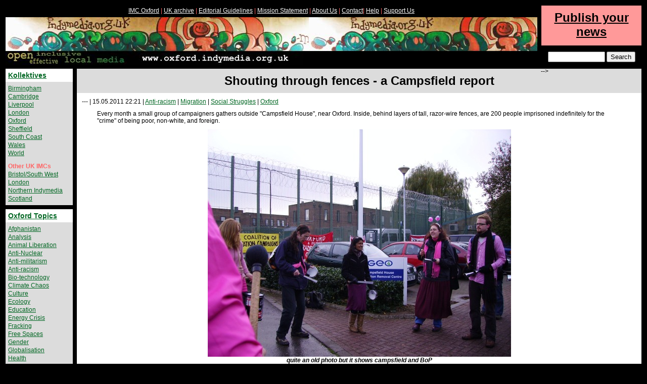

--- FILE ---
content_type: text/html; charset=utf-8
request_url: https://oxford.indymedia.org.uk/2011/05/479518.html
body_size: 8814
content:




  
<!DOCTYPE HTML PUBLIC "-//W3C//DTD HTML 4.01 Transitional//EN" "http://www.w3.org/TR/html4/loose.dtd">
<html>
<head>
	<meta http-equiv="Content-Type" content="text/html; charset=UTF-8">
    <title>UK Indymedia | Shouting through fences - a Campsfield report</title>
	<meta name="keywords" content="indymedia,imc">
	<meta name="description" content="indymedia,imc">
	<meta http-equiv="expires" content="599">
	<meta http-equiv="pragma" content="no-cache">
    
      <meta name="keywords" content="images"></meta>
    
    
    
    

    
    

    <link rel="stylesheet" href="/inc/oxford/style.css" type="text/css" media="screen" />

    
</head>

<body>



  
<!-- top navigation bar -->
  <div class="top">
    <p>
      <a href="/en/regions/oxford/">HOME</a> |
      <a href="/en/">IMC UK</a> |
      <a href="/en/regions/oxford/static/editorial.html">Editorial Guidelines</a> |
      <a href="/en/regions/oxford/static/mission.html">Mission Statement</a> |
      <a href="/en/regions/oxford/static/about_us.html">About Us</a> |
      <a href="/en/regions/oxford/static/contact.html">Contact</a>  |
      <a href="/en/regions/oxford/static/help.html">Help</a> |
      <a href="/en/regions/oxford/static/support_us.html">Support Us</a>
    </p>
  </div>
<!-- /top navigation bar-->



  


<div class="header">

<a href="/en/regions/oxford/">

<img src="/img/oxford-imc.jpg" alt="Oxford Indymedia">

</a>

</div>


<div class="blackline">
</div>




<!-- article -->
<div class="article">




  



  
<!-- content.template  -->

<h1 class="arttitle">
  <a name="content" id="content" class="arttitle">Shouting through fences - a Campsfield report</a>
</h1>

<p class="date">
  --- | 
    15.05.2011 22:21 
  
  
  
  
  
  
  
  
  
  
  
  
  
  
  
  
  
  
    
      | <a href="/en/topics/anti-racism/" 
          title="Anti-racist and anti-fascist news.">Anti-racism</a> 
    
      | <a href="/en/topics/migration/" 
          title="Migration and NoBorder news.">Migration</a> 
    
      | <a href="/en/topics/socialstruggles/" 
          title="Strikes, campaigns, Labour Movement and Trade Union issues.">Social Struggles</a> 
    
  
  
    
      | <a href="/en/regions/oxford/" 
          title="((i)) Oxford Independent Media Centre.">Oxford</a> 
    
  
</p>

<!-- content -->
  <div class="content">

    
      <div class="intro">
        <a name="abstract" id="abstract"></a>
        Every month a small group of campaigners gathers outside &quot;Campsfield House&quot;, near Oxford. Inside, behind layers of tall, razor-wire fences, are 200 people imprisoned indefinitely for the &quot;crime&quot; of being poor, non-white, and foreign.
      </div>
    

     
      <!-- media -->
        <div class="media">
          
          
          
          
            <p class="center">



   




  
  
  
    
      
      
          
      
    
  

            
              
                <img src="/images/2011/05/479519.jpg" 
                   width="600" height="450" 
                    alt="quite an old photo but it shows campsfield and BoP">
              
                <br>
                <em><strong>quite an old photo but it shows campsfield and BoP</strong></em>
              
            </p>
          
            <p class="center">



   




  
  
  
    
      
      
          
      
    
  

            
              
                <img src="/images/2011/05/479520.jpg" 
                   width="600" height="450" 
                    alt="quite an old photo but it shows campsfield and BoP">
              
                <br>
                <em><strong>quite an old photo but it shows campsfield and BoP</strong></em>
              
            </p>
          	  
        </div>	 
      <!-- /media -->
     

    <br class="contentbreak">
  
    
      <div class="articlecontent">
        <a name="article" id="article"></a>
        A good short article with more background about Campsfield is here: <br/><img border="0" src="/img/extlink.gif"/> <a href="http://oxford.indymedia.org.uk/2010/11/468230.html">http://oxford.indymedia.org.uk/2010/11/468230.html</a> <br/><br/>We arrive and join the others. My friend asks me if we're early, and I have to explain that this may actually be everyone; Campsfield demos can be quite small. You could see this as an indictment of the priorities of local activists, but then, when I think about how these demos leave me feeling, I'm not sure I blame them. <br/><br/>This time we've managed to get together enough folks from Breach of the Peace (a local radical samba band) to play, something we don't manage every month. We bash out a few basic rhythms and teach people the chants that go with them: &quot;Close-Camps-field!&quot;, &quot;Free-dom-Now!&quot; and &quot;Let-Them-Go!&quot;. <br/><br/>Then there's some talking: not grandiose speechifying but various folks sharing news and announcements with the group. <br/><br/>We discuss... <br/>-the low rates on which inmates are employed (£5 a day): <br/><img border="0" src="/img/extlink.gif"/> <a href="http://www.guardian.co.uk/uk/2011/jan/02/yarls-wood-detainees-paid-50p-hour">http://www.guardian.co.uk/uk/2011/jan/02/yarls-wood-detainees-paid-50p-hour</a> <br/>-the recent report released by the Bail Observation Project, documenting the injustices of the bail process: <br/><img border="0" src="/img/extlink.gif"/> <a href="http://closecampsfield.wordpress.com/old-campaign-articles/immigration-bail-hearings-a-travesty-of-justice/">http://closecampsfield.wordpress.com/old-campaign-articles/immigration-bail-hearings-a-travesty-of-justice/</a> <br/>-the change of management of Campsfield (a different company is taking over): <br/><img border="0" src="/img/extlink.gif"/> <a href="http://oxford.indymedia.org.uk/en/regions/oxford/2011/02/474040.html">http://oxford.indymedia.org.uk/en/regions/oxford/2011/02/474040.html</a> <br/>-the recent hunger strike by Iranian activists in London: <br/><img border="0" src="/img/extlink.gif"/> <a href="http://london.indymedia.org/articles/8976">http://london.indymedia.org/articles/8976</a> <br/><br/>Then through some fields to the places in the perimeter where we know the detainees can see or hear us. Unusually, the police don't even follow us. We reach a place where the authorities have built many layers of fencing, preventing face to face contact. But it's still the best place to hear and be heard. A quick bash on the drums again (with chanting) to signal our presence, then we listen for responses... <br/><br/>Some cheers and shouts, mostly indistinct. One guy shouts &quot;help me, help me&quot;. Several times we hear &quot;freedom!&quot;, echoing our chants. <br/><br/>An orange comes sailing over the top, a bright flash of hope and life over this wall of dark green death. We write &quot;Freedom&quot; on it, along with the phone number of a local asylum support organisation which can organise visitors for people. Then we throw it back over. Did it reach them? We still don't know. <br/><br/>A couple of us go on the megaphone, try to explain in our various ways why we are there. It's hard. I want to offer some strength, some hope to those listening on the other side. But I also have to be honest; right now this campaign isn't on the verge of winning. The words seem tokenistic; to announce &quot;WE WANT YOU TO BE FREE&quot; without being able to back that up with action, without the tools or the numbers or the militancy to rip down those fences; suddenly in that situation it just doesn't feel like enough. <br/><br/>But something is better than nothing, and we seem to have smuggled some meaning across the language barrier, like that orange over the razor wire, because we can make out &quot;thank you&quot; amidst some of the shouts floating through. <br/><br/>We do a bit more drumming, some singing (&quot;Freedom is Coming&quot;) a little more shouting back and forth, and then it's time to go. If we don't leave before 2pm the prison authorities will prevent the visitors who are about to arrive from getting in. Just one more vindictive method of control in their toolkit. <br/><br/>As we walk back I feel the same as always: glad to have made contact yet ashamed not to have been able to offer more. Depressed by the solidity of those fences. And lucky to be able to walk away. <br/><br/>--------------------------- <br/><br/>Demos are on the last Saturday of the month, 12pm-2pm... <br/><br/>Transport details: <br/><img border="0" src="/img/extlink.gif"/> <a href="http://noborders.theoarc.org.uk/campsfield_transport.php">http://noborders.theoarc.org.uk/campsfield_transport.php</a> <br/>Get involved with the samba band: <br/><img border="0" src="/img/extlink.gif"/> <a href="http://www.cardinalfang.net/samba/">http://www.cardinalfang.net/samba/</a> <br/>Campaign to Close Campsfield: <br/><img border="0" src="/img/extlink.gif"/> <a href="http://closecampsfield.wordpress.com/">http://closecampsfield.wordpress.com/</a> <br/>Oxford No Borders: <br/><img border="0" src="/img/extlink.gif"/> <a href="http://noborders.theoarc.org.uk/">http://noborders.theoarc.org.uk/</a> <br/><br/>---------------------------
      </div>
    

  </div>
<!-- / content -->
 

  <!-- creator -->
    <p class="creator">
      
        <strong>---</strong>
        <br>
      

      
      
    </p>
  <!-- /creator -->


<!-- /content.template -->




	<!-- h3><a href="https://www.indymedia.org.uk/uk/servlet/OpenMir?do=getpdf&amp;id=479518&amp;forIE=.pdf">Download this article in pdf format &gt;&gt;</a></h3>
	<h3><a href="https://www.indymedia.org.uk/uk/servlet/OpenMir?do=mail&mail_aid=479518&mail_language=en">Email this article to someone &gt;&gt;</a></h3>
	<h3><a href="https://www.indymedia.org.uk/uk/servlet/OpenMir?do=opensession&amp;sessiontype=comment&amp;to_media=479518&amp;language=en">Submit an addition or make a quick comment on this article &gt;&gt;</a></h3 -->

<!-- /article -->

<!-- comments -->
  



  
<!-- comment.template  -->







<!-- /comments -->

</div>

<div class="topright">
<!--
	
  
<!-- publish -->
  <div class="publish">
      <a href="/en/regions/oxford/static/prepublish.html">Publish your news</a>
  </div>
<!-- /publish -->


	
  <!-- search  -->

  <div class="search">

<form method="post" action="http://www.scroogle.org/cgi-bin/nbbw.cgi">
<p>
<input type="text" name="Gw" id="Gw" size="11" />
<input type="submit" value="Search" />
<input type="hidden" name="n" value="1" />
<input type="hidden" name="d" value="www.indymedia.org.uk/en/regions/oxford" />
</p>
</form>

<!-- indymedia search commented out  -->

  </div>



-->
</div>

<div class="leftcolumn">
	
  <!-- Region box template  -->
<!-- regions -->
  <div class="regions">
    <h2>
      <a name="regions" id="regions"
        href="/en/regions/">Kollektives</a>
    </h2>
    <p>
      
        <a href="/en/regions/birmingham/" 
           title="Birmingham DiY Indymedia aims to empower people within Birmingham and beyond to realise their voices through community news. The collective works with communities and groups who are excluded and marginalised by the mainstream corporate media.">Birmingham</a>
        <br>
      
        <a href="/en/regions/cambridge/" 
           title="((i)) Cambridge Independent Media Centre.">Cambridge</a>
        <br>
      
        <a href="/en/regions/liverpool/" 
           title="((i)) Liverpool Independent Media Centre.">Liverpool</a>
        <br>
      
        <a href="/en/regions/london/" 
           title="Indymedia news from London.">London</a>
        <br>
      
        <a href="/en/regions/oxford/" 
           title="((i)) Oxford Independent Media Centre.">Oxford</a>
        <br>
      
        <a href="/en/regions/sheffield/" 
           title="Sheffield Independent Media Centre (IMC) — independent grassroots news from Sheffield and beyond!">Sheffield</a>
        <br>
      
        <a href="/en/regions/southcoast/" 
           title="((i)) South Coast Indymedia: Brighton, Hove, Worthing, Southampton, Folkestone, Portsmouth and more.">South Coast</a>
        <br>
      
        <a href="/en/regions/wales/" 
           title="Indymedia news from and relating to Wales.">Wales</a>
        <br>
      
        <a href="/en/regions/world/" 
           title="Global news.">World</a>
        <br>
      
    </p>
    <p>
      <strong>Other UK IMCs</strong><br>
      <a href="http://bristol.indymedia.org/" 
         title="The Bristol Indymedia is a volunteer, non-corporate effort to provide news coverage and media resources to the disempowered">Bristol/South West</a>
      <br>
      <a href="http://london.indymedia.org.uk/" 
         title="((i)) London Independent Media Centre">London</a>
      <br>
      <a href="http://northern-indymedia.org/"
         title="Indymedia Northern England aims to provide a platform to help co-ordinate, encourage and strengthen grassroots campaigning in and around the Northern England area">Northern Indymedia</a>
      <br>
      <a href="http://scotland.indymedia.org/"
         title="The Indymedia Scotland is a volunteer, non-corporate effort to provide news coverage and media resources to the disempowered">Scotland</a>
      <br>
    </p>
  </div>
<!-- /regions -->


	
  
<!-- topics -->
  <div class="topics">
    <h2>
      <a name="topics" id="topics"
        href="/en/regions/oxford/topics/">Oxford Topics</a>
    </h2>
    <p>
      
        <a href="/en/regions/oxford/topics/afghanistan/">Afghanistan</a><br>
      
        <a href="/en/regions/oxford/topics/analysis/">Analysis</a><br>
      
        <a href="/en/regions/oxford/topics/animalliberation/">Animal Liberation</a><br>
      
        <a href="/en/regions/oxford/topics/nukes/">Anti-Nuclear</a><br>
      
        <a href="/en/regions/oxford/topics/anti-militarism/">Anti-militarism</a><br>
      
        <a href="/en/regions/oxford/topics/anti-racism/">Anti-racism</a><br>
      
        <a href="/en/regions/oxford/topics/bio-technology/">Bio-technology</a><br>
      
        <a href="/en/regions/oxford/topics/climate/">Climate Chaos</a><br>
      
        <a href="/en/regions/oxford/topics/culture/">Culture</a><br>
      
        <a href="/en/regions/oxford/topics/ecology/">Ecology</a><br>
      
        <a href="/en/regions/oxford/topics/education/">Education</a><br>
      
        <a href="/en/regions/oxford/topics/energy/">Energy Crisis</a><br>
      
        <a href="/en/regions/oxford/topics/frack/">Fracking</a><br>
      
        <a href="/en/regions/oxford/topics/freespaces/">Free Spaces</a><br>
      
        <a href="/en/regions/oxford/topics/gender/">Gender</a><br>
      
        <a href="/en/regions/oxford/topics/globalisation/">Globalisation</a><br>
      
        <a href="/en/regions/oxford/topics/health/">Health</a><br>
      
        <a href="/en/regions/oxford/topics/history/">History</a><br>
      
        <a href="/en/regions/oxford/topics/indymedia/">Indymedia</a><br>
      
        <a href="/en/regions/oxford/topics/iraq/">Iraq</a><br>
      
        <a href="/en/regions/oxford/topics/migration/">Migration</a><br>
      
        <a href="/en/regions/oxford/topics/oceans/">Ocean Defence</a><br>
      
        <a href="/en/regions/oxford/topics/otherpress/">Other Press</a><br>
      
        <a href="/en/regions/oxford/topics/palestine/">Palestine</a><br>
      
        <a href="/en/regions/oxford/topics/cops/">Policing</a><br>
      
        <a href="/en/regions/oxford/topics/publicsectorcuts/">Public sector cuts</a><br>
      
        <a href="/en/regions/oxford/topics/repression/">Repression</a><br>
      
        <a href="/en/regions/oxford/topics/socialstruggles/">Social Struggles</a><br>
      
        <a href="/en/regions/oxford/topics/technology/">Technology</a><br>
      
        <a href="/en/regions/oxford/topics/terror/">Terror War</a><br>
      
        <a href="/en/regions/oxford/topics/workersmovements/">Workers' Movements</a><br>
      
        <a href="/en/regions/oxford/topics/zapatista/">Zapatista</a><br>
       
    </p>
  </div>
<!-- /topics -->


	
  
<!-- links -->
  <div class="links">
    <h2><a name="events" id="events"></a>
	<a href="/en/regions/oxford/static/links.html">Oxford links</a>
     </h2>
<!-- here starts a useful function used by two other scripts -->
<script type="text/javascript">
//<![CDATA[
function getElementsByClass( searchClass, domNode, tagName) { 
   if (domNode == null) domNode = document;
   if (tagName == null) tagName = '*';
   var el = new Array();
   var tags = domNode.getElementsByTagName(tagName);
   var tcl = " "+searchClass+" ";
   for(i=0,j=0; i<tags.length; i++) { 
      var test = " " + tags[i].className + " ";
      if (test.indexOf(tcl) != -1) 
         el[j++] = tags[i];
   } 
   return el;
} 
//]]>
</script>
<!-- here ends a useful function used by two other scripts -->


<!-- here starts the script to update IMC links -->
<script type="text/javascript">
//<![CDATA[

var divArr = getElementsByClass("top",document,"div");

// first sanity check
if (divArr.length == 1) {
   topDiv = divArr[0];

   // second sanity check
   if (topDiv.getElementsByTagName("a").length == 8) {
      // OK go for it
      topDiv.innerHTML = "<p><a href='/en/regions/oxford/'>IMC Oxford</a> | <a href='http://archive.indymedia.org.uk/'>UK archive</a> | <a href='/en/regions/oxford/static/editorial.html'>Editorial Guidelines</a> | <a href='/en/regions/oxford/static/mission.html'>Mission Statement</a> | <a href='/en/regions/oxford/static/about_us.html'>About Us</a> | <a href='/en/regions/oxford/static/contact.html'>Contact</a>| <a href='/en/regions/oxford/static/help.html'>Help</a> | <a href='/en/regions/oxford/static/support_us.html'>Support Us</a></p>"
   }

}

divArr = getElementsByClass("regions",document,"div");

// first sanity check
if (divArr.length == 1) {
   regionsDiv = divArr[0];

   // second sanity check
   if (regionsDiv.getElementsByTagName("a").length == 12) {
      // OK go for it
      // but it's so bloody long I dont't fancy doing it on one line
      var tmpStr = "<h2><a name='regions' id='regions' href='/en/regions/'>Kollektives</a></h2>";
      tmpStr = tmpStr + "<p><a href='/en/regions/birmingham/' title='Birmingham DiY Indymedia aims to empower people within Birmingham and beyond to realise their voices through community news. The collective works with communities and groups who are excluded and marginalised by the mainstream corporate media.'>Birmingham</a><br /><a href='/en/regions/cambridge/' title='((i)) Cambridge Independent Media Centre.'>Cambridge</a><br />";
      tmpStr = tmpStr + "<a href='/en/regions/liverpool/' title='((i)) Liverpool Independent Media Centre.'>Liverpool</a><br /><a href='/en/regions/oxford/' title='((i)) Oxford Independent Media Centre.'>Oxford</a><br /><a href='/en/regions/sheffield/' title='Sheffield Independent Media Centre (IMC) — independent grassroots news from Sheffield and beyond!'>Sheffield</a><br />";
      tmpStr = tmpStr + "<a href='/en/regions/southcoast/' title='((i)) South Coast Indymedia: Brighton, Hove, Worthing, Southampton, Folkestone, Portsmouth and more.'>South Coast</a><br /><a href='/en/regions/world/' title='Global news.'>World</a><br /></p>";
      tmpStr = tmpStr + "<p><strong>Other UK IMCs</strong><br /><a href='http://bethemedia.org.uk/'>Be The Media</a><br /><a href='http://bristol.indymedia.org/' title='The Bristol Indymedia is a volunteer, non-corporate effort to provide news coverage and media resources to the disempowered'>Bristol/South West</a><br />";
      tmpStr = tmpStr + "<a href='http://london.indymedia.org.uk/' title='((i)) London Independent Media Centre'>London</a><br /><a href='http://indymedia.org.uk/'>Mayday</a><br />";
      tmpStr = tmpStr + "<a href='http://northern-indymedia.org/' title='Indymedia Northern England aims to provide a platform to help co-ordinate, encourage and strengthen grassroots campaigning in and around the Northern England area'>Northern Indymedia</a><br /><a href='http://scotland.indymedia.org/' title='The Indymedia Scotland is a volunteer, non-corporate effort to provide news coverage and media resources to the disempowered'>Scotland</a><br /></p>";
      regionsDiv.innerHTML = tmpStr;
   }
}

//]]>
</script>
<!-- here ends the script to update IMC links -->


<!-- here starts the script to allow expanding sections -->
<script type="text/javascript">
//<![CDATA[
function expandSomething() {
var idPrefix = this.id.substring(0,this.id.length - 6);
var shortVersion = document.getElementById(idPrefix + "short");
var longVersion = document.getElementById(idPrefix + "long");
shortVersion.style.display = "none";
if (longVersion.tagName == "SPAN")
   longVersion.style.display = "inline";
else
   longVersion.style.display = "block";
this.style.display = "none";
return false;
}

var expanders = getElementsByClass("expandLink",document,"a");
for (var i=0; i < expanders.length; i++) expanders[i].onclick = expandSomething;
//]]>
</script>
<!-- here ends the script to allow expanding sections -->


<p>
<strong>Action Resources</strong><br />
 - <a href="http://theoarc.org.uk">Oxford Action Resource Centre</a><br />
 - <a href="https://lists.riseup.net/www/info/oxford-activism">Oxford Activism announcement list</a><br />
<strong>Abortion Rights</strong><br />
 - <a href="http://prochoiceoxford.theoarc.org.uk/">Pro Choice Oxford</a><br />
<strong>Alternative Media</strong><br />
 - <a href="http://www.newint.org/">New Internationalist</a><br />
 - <a href="http://www.undercurrents.org/">Undercurrents</a><br />
 - <a href="http://visionontv.org/">Vision On TV</a><br />
<strong>Animal Rights</strong><br />
<!-- - <a href="http://www.readinghuntsabs.org.uk/">Reading Hunt Saboteurs</a><br /> -->
 - <a href="http://www.speakcampaigns.org/">Speak Campaigns</a><br />
<strong>Community Action</strong><br />
 - <a href="http://www.braziers.org.uk">Braziers Park</a><br />
 - <a href="http://www.cyclox.org">Cyclox</a><br />
<!-- - <a href="http://eocsc.co.uk/">East Oxford Community Social Club</a><br /> -->
<!-- - <a href="www.jcby.co.uk">Jericho Community Boatyard</a><br /> -->
 - <a href="http://groups.yahoo.com/group/OxfordFreecycle/">Oxford Freecycle</a><br />
<!-- - <a href="http://www.eastoxford.com/projects/rap.htm">The Rap Yard</a><br /> -->
<strong>Creative Resistance</strong><br />
 - <a href="http://lists.riseup.net/www/info/bopsamba">Breach of the Peace radical samba band</a><br />
 - <a href="http://seagreensingers.com/">Sea Green Singers</a><br />
<strong>Environment</strong><br />
<!-- - <a href="http://coinet.org.uk/">COIN</a><br /> -->
 - <a href="http://www.goldenfuels.com/">Goldenfuels</a><br />
 - <a href="http://www.gaff.org.uk/">Grassroots Action on Food and Farming</a><br />
 - <a href="http://tvca.ox4.org/">Thames Valley Climate Action</a><br />
 - <a href="http://www.ocv.org.uk">Oxford Conservation Volunteers</a><br />
<strong>Legal Advice</strong><br />
 - <a href="http://www.activistslegalproject.org.uk/">Activists' Legal Project</a><br />
 - <a href="http://www.freebeagles.org/">FreeB.E.A.G.L.E.S.</a><br />
<strong>Peace Groups</strong><br />
 - <a href="http://www.nowpeace.org.uk/">Network of Oxford Women for Peace and Justice</a><br />
<!-- - <a href="https://lists.riseup.net/www/info/oxonpeaceaction">Oxfordshire Peace Action</a><br /> -->
 - <a href="http://groups.yahoo.com/group/takeaction_2002/">Take Action Email List</a><br />
<strong>Refugee Support/No Borders</strong><br />
<!-- - <a href="http://www.bicesterrefugeesupport.org.uk/">Bicester Refugee Support</a><br /> -->
 - <a href="http://www.closecampsfield.org.uk/">Campaign to Close Campsfield</a><br />
 - <a href="http://noborders.theoarc.org.uk/">Oxford No Borders</a><br />
 - <a href="http://groupspaces.com/staroxford/">Student Action for Refugees</a><br />
<strong>Research Groups</strong><br />
 - <a href="http://www.corporatewatch.org/">Corporate Watch</a><br />
 - <a href="http://www.etcgroup.org/">ETC Group</a><br />
 - <a href="http://www.oxfordresearchgroup.org.uk/">Oxford Research Group</a><br />
<strong>Social Justice</strong><br />
 - <a href="http://www.odauk.org/">Oxford Development Abroad</a><br />
 - <a href="http://oxfordhub.org/node/1033">Oxford Students Fairtrade Coalition</a><br />
 - <a href="http://oxfordhub.org/node/1039">Oxford Uni People and Planet</a><br />
 - <a href="http://oxfordwdm.blogspot.com/">Oxford World Development Movement Group</a><br />
<strong>Solidarity Campaigns</strong><br />
<!-- - <a href="http://oxfordfreeburma.com/">Oxford Free Burma</a><br /> -->
 - <a href="https://lists.riseup.net/www/info/oxford-burma_solidarity">Oxford Burma Solidarity list</a><br />
 - <a href="http://oxfordpsc.blogspot.com/">Oxford Palestine Solidarity Campaign</a><br />
<br />
      <a href="/en/regions/oxford/static/contact.html#oxlinks">Suggest a link</a><br />
<br />
      <a href="/en/regions/oxford/static/links.html">More Links > ></a><br />
</p>


  </div>
<!-- /links -->


	
  <!-- navigation.imcs  -->
  <div class="imcs">
    <h2><a name="imcs" id="imcs"></a>IMCs</h2>
      <p>
        <!-- cities.inc
list of linked indymedia cities, for inclusion in all the indymedia sidebars
http://contact.indymedia.org/cities.php
mailto: imc-commwork -( at )- lists.indymedia.org
-->
<br>
<a href="https://www.indymedia.org/">www.indymedia.org</a><br>
<br>

<b>Projects</b><br><a href="http://print.indymedia.org/">print</a><br><a href="http://radio.indymedia.org/">radio</a><br><a href="http://satellite.indymedia.org/">satellite tv</a><br><a href="http://video.indymedia.org">video</a><br><br><a href="http://imc-africa.mayfirst.org/">Africa</a><br><br><b>Europe</b><br><a href="http://antwerpen-indymedia.be">antwerpen</a><br><a href="http://armenia.indymedia.org/">armenia</a><br><a href="http://athens.indymedia.org/">athens</a><br><a href="http://austria.indymedia.org/">austria</a><br><a href="http://barcelona.indymedia.org/">barcelona</a><br><a href="http://belarus.indymedia.org/">belarus</a><br><a href="http://belgium.indymedia.org/">belgium</a><br><a href="http://belgrade.indymedia.org">belgrade</a><br><a href="http://bxl.indymedia.org">brussels</a><br><a href="http://bulgaria.indymedia.org">bulgaria</a><br><a href="http://calabria.indymedia.org">calabria</a><br><a href="http://croatia.indymedia.org">croatia</a><br><a href="http://cyprus.indymedia.org">cyprus</a><br><a href="http://emiliaromagna.indymedia.org/">emilia-romagna</a><br><a href="http://estrecho.indymedia.org">estrecho / madiaq</a><br><a href="http://galiza.indymedia.org">galiza</a><br><a href="http://de.indymedia.org/">germany</a><br><a href="http://grenoble.indymedia.org">grenoble</a><br><a href="http://hungary.indymedia.org">hungary</a><br><a href="http://www.indymedia.ie/">ireland</a><br><a href="http://istanbul.indymedia.org/">istanbul</a><br><a href="http://italy.indymedia.org/">italy</a><br><a href="http://laplana.indymedia.org">la plana</a><br><a href="http://liege.indymedia.org">liege</a><br><a href="http://liguria.indymedia.org">liguria</a><br><a href="http://lille.indymedia.org">lille</a><br><a href="http://linksunten.indymedia.org">linksunten</a><br><a href="http://lombardia.indymedia.org/">lombardia</a><br><a href="http://madrid.indymedia.org/">madrid</a><br><a href="http://malta.indymedia.org">malta</a><br><a href="http://marseille.indymedia.org">marseille</a><br><a href="http://nantes.indymedia.org">nantes</a><br><a href="http://napoli.indymedia.org">napoli</a><br><a href="http://indymedia.nl">netherlands</a><br><a href="http://northern.indymedia.org">northern england</a><br><a href="https://nottingham.indymedia.org">nottingham imc</a><br><a href="http://paris.indymedia.org/">paris/&icirc;le-de-france</a><br><a href="http://patras.indymedia.org/">patras</a><br><a href="http://piemonte.indymedia.org">piemonte</a><br><a href="http://poland.indymedia.org">poland</a><br><a href="http://pt.indymedia.org/">portugal</a><br><a href="http://roma.indymedia.org">roma</a><br><a href="http://romania.indymedia.org">romania</a><br><a href="http://russia.indymedia.org/">russia</a><br><a href="http://sardegna.indymedia.org">sardegna</a><br><a href="http://www.indymediascotland.org/">scotland</a><br><a href="http://sweden.indymedia.org/">sverige</a><br><a href="http://switzerland.indymedia.org/">switzerland</a><br><a href="http://torun.indymedia.org/">torun</a><br><a href="http://toscana.indymedia.org/">toscana</a><br><a href="http://ukraine.indymedia.org/">ukraine</a><br><a href="http://www.indymedia.org.uk/">united kingdom</a><br><a href="http://valencia.indymedia.org">valencia</a><br><br><b>Latin America</b><br><a href="http://argentina.indymedia.org/">argentina</a><br><a href="http://bolivia.indymedia.org/">bolivia</a><br><a href="http://chiapas.indymedia.org/">chiapas</a><br><a href="http://chile.indymedia.org">chile</a><br><a href="http://chilesur.indymedia.org">chile sur</a><br><a href="http://www.midiaindependente.org">cmi brasil</a><br><a href="http://sucre.indymedia.org/">cmi sucre</a><br><a href="http://colombia.indymedia.org/">colombia</a><br><a href="http://ecuador.indymedia.org/">ecuador</a><br><a href="http://mexico.indymedia.org/">mexico</a><br><a href="http://peru.indymedia.org">peru</a><br><a href="http://indymediapr.org">puerto rico</a><br><a href="http://qollasuyu.indymedia.org/">qollasuyu</a><br><a href="http://rosario.indymedia.org/">rosario</a><br><a href="http://santiago.indymedia.org">santiago</a><br><a href="http://tijuana.indymedia.org/">tijuana</a><br><a href="http://uruguay.indymedia.org/">uruguay</a><br><a href="http://valparaiso.indymedia.org">valparaiso</a><br><a href="http://venezuela.indymedia.org/">venezuela</a><br><br><b>Oceania</b><br><a href="http://www.indymedia.org.nz/">aotearoa</a><br><a href="http://brisbane.indymedia.org/">brisbane</a><br><a href="http://burma.indymedia.org/">burma</a><br><a href="http://darwin.indymedia.org">darwin</a><br><a href="http://jakarta.indymedia.org/">jakarta</a><br><a href="http://manila.indymedia.org/">manila</a><br><a href="http://melbourne.indymedia.org/">melbourne</a><br><a href="http://perth.indymedia.org/">perth</a><br><a href="http://qc.indymedia.org">qc</a><br><a href="http://sydney.indymedia.org/">sydney</a><br><br><b>South Asia</b><br><a href="http://india.indymedia.org/">india</a><br><br><br><b>United States</b><br><a href="http://arizona.indymedia.org/">arizona</a><br><a href="http://arkansas.indymedia.org/">arkansas</a><br><a href="http://asheville.indymedia.org/">asheville</a><br><a href="http://atlanta.indymedia.org/">atlanta</a><br><a href="http://austin.indymedia.org/">Austin</a><br><a href="http://binghamton.indymedia.org">binghamton</a><br><a href="http://boston.indymedia.org/">boston</a><br><a href="http://buffalo.indymedia.org/">buffalo</a><br><a href="http://chicago.indymedia.org/">chicago</a><br><a href="http://cleveland.indymedia.org/">cleveland</a><br><a href="http://colorado.indymedia.org/">colorado</a><br><a href="http://columbus.indymedia.org">columbus</a><br><a href="http://dc.indymedia.org/">dc</a><br><a href="http://hawaii.indymedia.org/">hawaii</a><br><a href="http://houston.indymedia.org">houston</a><br><a href="http://www.hm.indymedia.org/">hudson mohawk</a><br><a href="http://kcindymedia.org/">kansas city</a><br><a href="http://la.indymedia.org/">la</a><br><a href="http://madison.indymedia.org/">madison</a><br><a href="http://maine.indymedia.org/">maine</a><br><a href="http://miami.indymedia.org/">miami</a><br><a href="http://www.michiganimc.org/">michigan</a><br><a href="http://milwaukee.indymedia.org/">milwaukee</a><br><a href="http://twincities.indymedia.org/">minneapolis/st. paul</a><br><a href="http://nh.indymedia.org">new hampshire</a><br><a href="http://newjersey.indymedia.org/">new jersey</a><br><a href="http://newmexico.indymedia.org/">new mexico</a><br><a href="http://neworleans.indymedia.org/">new orleans</a><br><a href="http://chapelhill.indymedia.org/">north carolina</a><br><a href="http://www.ntimc.org/">north texas</a><br><a href="http://nyc.indymedia.org/">nyc</a><br><a href="http://www.okimc.org">oklahoma</a><br><a href="http://www.phillyimc.org/">philadelphia</a><br><a href="http://pittsburgh.indymedia.org">pittsburgh</a><br><a href="http://portland.indymedia.org/">portland</a><br><a href="http://richmond.indymedia.org/">richmond</a><br><a href="http://rochester.indymedia.org/">rochester</a><br><a href="http://rogueimc.org/">rogue valley</a><br><a href="http://reboot.stlimc.org">saint louis</a><br><a href="http://sandiego.indymedia.org/">san diego</a><br><a href="http://sf.indymedia.org/">san francisco</a><br><a href="http://www.indybay.org/">san francisco bay area</a><br><a href="http://sbindymedia.org/">santa barbara</a><br><a href="http://www.indybay.org/santacruz/">santa cruz, ca</a><br><a href="http://sarasota.indymedia.org">sarasota</a><br><a href="http://seattle.indymedia.org/">seattle</a><br><a href="http://tampabay.indymedia.org">tampa bay</a><br><a href="http://indymedia.us/">united states</a><br><a href="http://www.ucimc.org/">urbana-champaign</a><br><a href="http://vermont.indymedia.org/">vermont</a><br><a href="http://wmass.indymedia.org/">western mass</a><br><a href="http://worcester.indymedia.org">worcester</a><br><br><b>West Asia</b><br><a href="http://armenia.indymedia.org/">Armenia</a><br><a href="http://beirut.indymedia.org">Beirut</a><br><a href="http://israel.indymedia.org/">Israel</a><br><a href="http://www.indymedia.org/en/static/palestine">Palestine</a><br><br><b>Topics</b><br><a href="http://biotech.indymedia.org/">biotech</a><br><br><b>Process</b><br><a href="http://www.indymedia.org/fbi/">fbi/legal updates</a><br><a href="http://lists.indymedia.org/">mailing lists</a><br><a href="http://docs.indymedia.org/">process &amp; imc docs</a><br><a href="http://tech.indymedia.org/">tech</a><br>

      </p>
  </div>
<!-- /navigation.imcs -->


</div>



</body>
</html>






